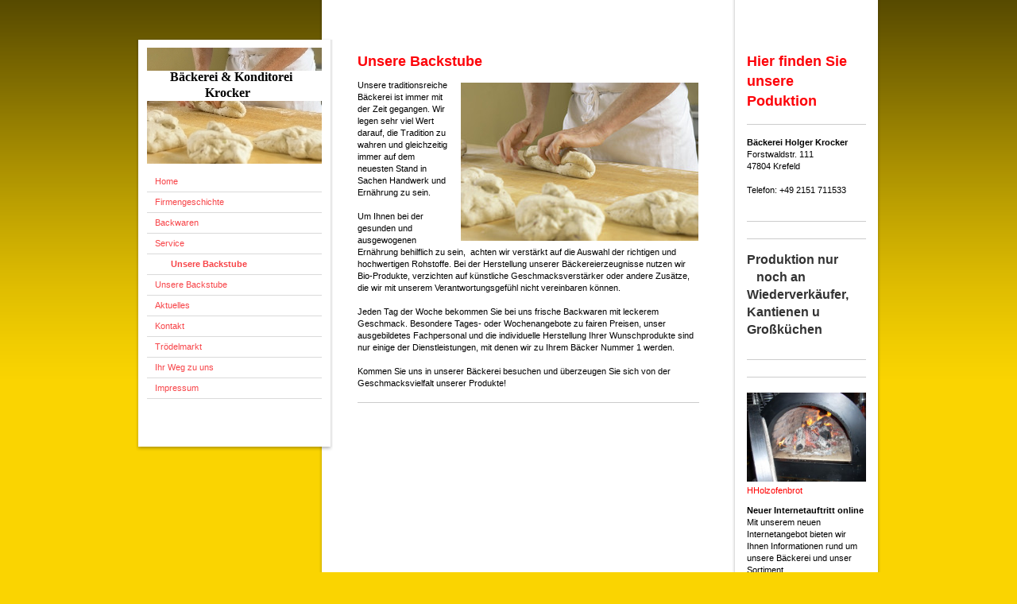

--- FILE ---
content_type: text/html; charset=UTF-8
request_url: https://www.baeckerei-krocker.de/unsere-backstube-1/
body_size: 6271
content:
<!DOCTYPE html>
<html lang="de"  ><head prefix="og: http://ogp.me/ns# fb: http://ogp.me/ns/fb# business: http://ogp.me/ns/business#">
    <meta http-equiv="Content-Type" content="text/html; charset=utf-8"/>
    <meta name="generator" content="IONOS MyWebsite"/>
        
    <link rel="dns-prefetch" href="//cdn.website-start.de/"/>
    <link rel="dns-prefetch" href="//104.mod.mywebsite-editor.com"/>
    <link rel="dns-prefetch" href="https://104.sb.mywebsite-editor.com/"/>
    <link rel="shortcut icon" href="//cdn.website-start.de/favicon.ico"/>
        <title>Bäckerei Holger Krocker - Unsere Backstube</title>
    
    

<meta name="format-detection" content="telephone=no"/>
        <meta name="keywords" content="Backstube"/>
            <meta name="description" content=", "/>
            <meta name="robots" content="index,follow"/>
        <link href="https://www.baeckerei-krocker.de/s/style/layout.css?1707321354" rel="stylesheet" type="text/css"/>
    <link href="https://www.baeckerei-krocker.de/s/style/main.css?1707321354" rel="stylesheet" type="text/css"/>
    <link href="https://www.baeckerei-krocker.de/s/style/font.css?1707321354" rel="stylesheet" type="text/css"/>
    <link href="//cdn.website-start.de/app/cdn/min/group/web.css?1763478093678" rel="stylesheet" type="text/css"/>
<link href="//cdn.website-start.de/app/cdn/min/moduleserver/css/de_DE/common,counter,shoppingbasket?1763478093678" rel="stylesheet" type="text/css"/>
    <link href="https://104.sb.mywebsite-editor.com/app/logstate2-css.php?site=294193015&amp;t=1768983643" rel="stylesheet" type="text/css"/>

<script type="text/javascript">
    /* <![CDATA[ */
var stagingMode = '';
    /* ]]> */
</script>
<script src="https://104.sb.mywebsite-editor.com/app/logstate-js.php?site=294193015&amp;t=1768983643"></script>

    <link href="https://www.baeckerei-krocker.de/s/style/print.css?1763478093678" rel="stylesheet" media="print" type="text/css"/>
    <script type="text/javascript">
    /* <![CDATA[ */
    var systemurl = 'https://104.sb.mywebsite-editor.com/';
    var webPath = '/';
    var proxyName = '';
    var webServerName = 'www.baeckerei-krocker.de';
    var sslServerUrl = 'https://www.baeckerei-krocker.de';
    var nonSslServerUrl = 'http://www.baeckerei-krocker.de';
    var webserverProtocol = 'http://';
    var nghScriptsUrlPrefix = '//104.mod.mywebsite-editor.com';
    var sessionNamespace = 'DIY_SB';
    var jimdoData = {
        cdnUrl:  '//cdn.website-start.de/',
        messages: {
            lightBox: {
    image : 'Bild',
    of: 'von'
}

        },
        isTrial: 0,
        pageId: 923971967    };
    var script_basisID = "294193015";

    diy = window.diy || {};
    diy.web = diy.web || {};

        diy.web.jsBaseUrl = "//cdn.website-start.de/s/build/";

    diy.context = diy.context || {};
    diy.context.type = diy.context.type || 'web';
    /* ]]> */
</script>

<script type="text/javascript" src="//cdn.website-start.de/app/cdn/min/group/web.js?1763478093678" crossorigin="anonymous"></script><script type="text/javascript" src="//cdn.website-start.de/s/build/web.bundle.js?1763478093678" crossorigin="anonymous"></script><script src="//cdn.website-start.de/app/cdn/min/moduleserver/js/de_DE/common,counter,shoppingbasket?1763478093678"></script>
<script type="text/javascript" src="https://cdn.website-start.de/proxy/apps/static/resource/dependencies/"></script><script type="text/javascript">
                    if (typeof require !== 'undefined') {
                        require.config({
                            waitSeconds : 10,
                            baseUrl : 'https://cdn.website-start.de/proxy/apps/static/js/'
                        });
                    }
                </script><script type="text/javascript" src="//cdn.website-start.de/app/cdn/min/group/pfcsupport.js?1763478093678" crossorigin="anonymous"></script>    <meta property="og:type" content="business.business"/>
    <meta property="og:url" content="https://www.baeckerei-krocker.de/unsere-backstube-1/"/>
    <meta property="og:title" content="Bäckerei Holger Krocker - Unsere Backstube"/>
            <meta property="og:description" content=", "/>
                <meta property="og:image" content="https://www.baeckerei-krocker.de/s/img/emotionheader.jpg"/>
        <meta property="business:contact_data:country_name" content="Deutschland"/>
    
    
    
    
    
    
    
    
</head>


<body class="body diyBgActive  cc-pagemode-default diy-market-de_DE" data-pageid="923971967" id="page-923971967">
    
    <div class="diyw">
        <div id="container">
	<div id="container_inner">

		<div id="header">
			<div id="header_inner">
				<div id="header_innermost">
					<div id="emotionheader_wrapper">

						
<style type="text/css" media="all">
.diyw div#emotion-header {
        max-width: 220px;
        max-height: 165px;
                background: #A0A0A0;
    }

.diyw div#emotion-header-title-bg {
    left: 0%;
    top: 20%;
    width: 100%;
    height: 26%;

    background-color: #FFFFFF;
    opacity: 1.00;
    filter: alpha(opacity = 100);
    }
.diyw img#emotion-header-logo {
    left: 1.00%;
    top: 0.33%;
    background: transparent;
                border: 1px solid #CCCCCC;
        padding: 0px;
                display: none;
    }

.diyw div#emotion-header strong#emotion-header-title {
    left: 2%;
    top: 19%;
    color: #000000;
        font: normal bold 18px/120% Georgia, serif;
}

.diyw div#emotion-no-bg-container{
    max-height: 165px;
}

.diyw div#emotion-no-bg-container .emotion-no-bg-height {
    margin-top: 75.00%;
}
</style>
<div id="emotion-header" data-action="loadView" data-params="active" data-imagescount="1">
            <img src="https://www.baeckerei-krocker.de/s/img/emotionheader.jpg?1387433381.220px.165px" id="emotion-header-img" alt=""/>
            
        <div id="ehSlideshowPlaceholder">
            <div id="ehSlideShow">
                <div class="slide-container">
                                        <div style="background-color: #A0A0A0">
                            <img src="https://www.baeckerei-krocker.de/s/img/emotionheader.jpg?1387433381.220px.165px" alt=""/>
                        </div>
                                    </div>
            </div>
        </div>


        <script type="text/javascript">
        //<![CDATA[
                diy.module.emotionHeader.slideShow.init({ slides: [{"url":"https:\/\/www.baeckerei-krocker.de\/s\/img\/emotionheader.jpg?1387433381.220px.165px","image_alt":"","bgColor":"#A0A0A0"}] });
        //]]>
        </script>

    
            
        
            
                  	<div id="emotion-header-title-bg"></div>
    
            <strong id="emotion-header-title" style="text-align: left">Bäckerei &amp; Konditorei  
           Krocker</strong>
                    <div class="notranslate">
                <svg xmlns="http://www.w3.org/2000/svg" version="1.1" id="emotion-header-title-svg" viewBox="0 0 220 165" preserveAspectRatio="xMinYMin meet"><text style="font-family:Georgia, serif;font-size:18px;font-style:normal;font-weight:bold;fill:#000000;line-height:1.2em;"><tspan x="0" style="text-anchor: start" dy="0.95em">Bäckerei &amp; Konditorei  </tspan><tspan x="0" style="text-anchor: start" dy="1.2em">           Krocker</tspan></text></svg>
            </div>
            
    
    <script type="text/javascript">
    //<![CDATA[
    (function ($) {
        function enableSvgTitle() {
                        var titleSvg = $('svg#emotion-header-title-svg'),
                titleHtml = $('#emotion-header-title'),
                emoWidthAbs = 220,
                emoHeightAbs = 165,
                offsetParent,
                titlePosition,
                svgBoxWidth,
                svgBoxHeight;

                        if (titleSvg.length && titleHtml.length) {
                offsetParent = titleHtml.offsetParent();
                titlePosition = titleHtml.position();
                svgBoxWidth = titleHtml.width();
                svgBoxHeight = titleHtml.height();

                                titleSvg.get(0).setAttribute('viewBox', '0 0 ' + svgBoxWidth + ' ' + svgBoxHeight);
                titleSvg.css({
                   left: Math.roundTo(100 * titlePosition.left / offsetParent.width(), 3) + '%',
                   top: Math.roundTo(100 * titlePosition.top / offsetParent.height(), 3) + '%',
                   width: Math.roundTo(100 * svgBoxWidth / emoWidthAbs, 3) + '%',
                   height: Math.roundTo(100 * svgBoxHeight / emoHeightAbs, 3) + '%'
                });

                titleHtml.css('visibility','hidden');
                titleSvg.css('visibility','visible');
            }
        }

        
            var posFunc = function($, overrideSize) {
                var elems = [], containerWidth, containerHeight;
                                    elems.push({
                        selector: '#emotion-header-title',
                        overrideSize: true,
                        horPos: 87.81,
                        vertPos: 25.48                    });
                    lastTitleWidth = $('#emotion-header-title').width();
                                                elems.push({
                    selector: '#emotion-header-title-bg',
                    horPos: 0,
                    vertPos: 27.05                });
                                
                containerWidth = parseInt('220');
                containerHeight = parseInt('165');

                for (var i = 0; i < elems.length; ++i) {
                    var el = elems[i],
                        $el = $(el.selector),
                        pos = {
                            left: el.horPos,
                            top: el.vertPos
                        };
                    if (!$el.length) continue;
                    var anchorPos = $el.anchorPosition();
                    anchorPos.$container = $('#emotion-header');

                    if (overrideSize === true || el.overrideSize === true) {
                        anchorPos.setContainerSize(containerWidth, containerHeight);
                    } else {
                        anchorPos.setContainerSize(null, null);
                    }

                    var pxPos = anchorPos.fromAnchorPosition(pos),
                        pcPos = anchorPos.toPercentPosition(pxPos);

                    var elPos = {};
                    if (!isNaN(parseFloat(pcPos.top)) && isFinite(pcPos.top)) {
                        elPos.top = pcPos.top + '%';
                    }
                    if (!isNaN(parseFloat(pcPos.left)) && isFinite(pcPos.left)) {
                        elPos.left = pcPos.left + '%';
                    }
                    $el.css(elPos);
                }

                // switch to svg title
                enableSvgTitle();
            };

                        var $emotionImg = jQuery('#emotion-header-img');
            if ($emotionImg.length > 0) {
                // first position the element based on stored size
                posFunc(jQuery, true);

                // trigger reposition using the real size when the element is loaded
                var ehLoadEvTriggered = false;
                $emotionImg.one('load', function(){
                    posFunc(jQuery);
                    ehLoadEvTriggered = true;
                                        diy.module.emotionHeader.slideShow.start();
                                    }).each(function() {
                                        if(this.complete || typeof this.complete === 'undefined') {
                        jQuery(this).load();
                    }
                });

                                noLoadTriggeredTimeoutId = setTimeout(function() {
                    if (!ehLoadEvTriggered) {
                        posFunc(jQuery);
                    }
                    window.clearTimeout(noLoadTriggeredTimeoutId)
                }, 5000);//after 5 seconds
            } else {
                jQuery(function(){
                    posFunc(jQuery);
                });
            }

                        if (jQuery.isBrowser && jQuery.isBrowser.ie8) {
                var longTitleRepositionCalls = 0;
                longTitleRepositionInterval = setInterval(function() {
                    if (lastTitleWidth > 0 && lastTitleWidth != jQuery('#emotion-header-title').width()) {
                        posFunc(jQuery);
                    }
                    longTitleRepositionCalls++;
                    // try this for 5 seconds
                    if (longTitleRepositionCalls === 5) {
                        window.clearInterval(longTitleRepositionInterval);
                    }
                }, 1000);//each 1 second
            }

            }(jQuery));
    //]]>
    </script>

    </div>


					</div>

					<div id="navigation">
						<div id="mainNavWrapper">

							<div class="webnavigation"><ul id="mainNav1" class="mainNav1"><li class="navTopItemGroup_1"><a data-page-id="920192814" href="https://www.baeckerei-krocker.de/" class="level_1"><span>Home</span></a></li><li class="navTopItemGroup_2"><a data-page-id="920192825" href="https://www.baeckerei-krocker.de/firmengeschichte/" class="level_1"><span>Firmengeschichte</span></a></li><li class="navTopItemGroup_3"><a data-page-id="920192815" href="https://www.baeckerei-krocker.de/backwaren/" class="level_1"><span>Backwaren</span></a></li><li class="navTopItemGroup_4"><a data-page-id="920192818" href="https://www.baeckerei-krocker.de/service/" class="parent level_1"><span>Service</span></a></li><li><ul id="mainNav2" class="mainNav2"><li class="navTopItemGroup_4"><a data-page-id="923971967" href="https://www.baeckerei-krocker.de/unsere-backstube-1/" class="current level_2"><span>Unsere Backstube</span></a></li></ul></li><li class="navTopItemGroup_5"><a data-page-id="920192819" href="https://www.baeckerei-krocker.de/unsere-backstube/" class="level_1"><span>Unsere Backstube</span></a></li><li class="navTopItemGroup_6"><a data-page-id="920192820" href="https://www.baeckerei-krocker.de/aktuelles/" class="level_1"><span>Aktuelles</span></a></li><li class="navTopItemGroup_7"><a data-page-id="920192821" href="https://www.baeckerei-krocker.de/kontakt/" class="level_1"><span>Kontakt</span></a></li><li class="navTopItemGroup_8"><a data-page-id="923494925" href="https://www.baeckerei-krocker.de/trödelmarkt/" class="level_1"><span>Trödelmarkt</span></a></li><li class="navTopItemGroup_9"><a data-page-id="920192822" href="https://www.baeckerei-krocker.de/ihr-weg-zu-uns/" class="level_1"><span>Ihr Weg zu uns</span></a></li><li class="navTopItemGroup_10"><a data-page-id="920192823" href="https://www.baeckerei-krocker.de/impressum/" class="level_1"><span>Impressum</span></a></li></ul></div>

						</div>
					</div>

				</div>
			</div>
		</div>

		<div id="content">

			<div id="mainContent">
				<!-- content_start -->

				
        <div id="content_area">
        	<div id="content_start"></div>
        	
        
        <div id="matrix_1026328128" class="sortable-matrix" data-matrixId="1026328128"><div class="n module-type-header diyfeLiveArea "> <h1><span class="diyfeDecoration">Unsere Backstube</span></h1> </div><div class="n module-type-textWithImage diyfeLiveArea "> 
<div class="clearover " id="textWithImage-5808079876">
<div class="align-container imgright imgblock" style="max-width: 100%; width: 299px;">
    <a class="imagewrapper" href="https://www.baeckerei-krocker.de/s/cc_images/teaserbox_2471006141.jpg?t=1486997880" rel="lightbox[5808079876]">
        <img src="https://www.baeckerei-krocker.de/s/cc_images/cache_2471006141.jpg?t=1486997880" id="image_5808079876" alt="" style="width:100%"/>
    </a>


</div> 
<div class="textwrapper">
<p>Unsere traditionsreiche Bäckerei ist immer mit der Zeit gegangen. Wir legen sehr viel Wert darauf, die Tradition zu wahren und gleichzeitig immer auf dem neuesten Stand in Sachen Handwerk und
Ernährung zu sein.</p>
<p> </p>
<p>Um Ihnen bei der gesunden und ausgewogenen Ernährung behilflich zu sein,  achten wir verstärkt auf die Auswahl der richtigen und hochwertigen Rohstoffe. Bei der Herstellung unserer
Bäckereierzeugnisse nutzen wir Bio-Produkte, verzichten auf künstliche Geschmacksverstärker oder andere Zusätze, die wir mit unserem Verantwortungsgefühl nicht vereinbaren können.</p>
<p> </p>
<p>Jeden Tag der Woche bekommen Sie bei uns frische Backwaren mit leckerem Geschmack. Besondere Tages- oder Wochenangebote zu fairen Preisen, unser ausgebildetes Fachpersonal und die individuelle
Herstellung Ihrer Wunschprodukte sind nur einige der Dienstleistungen, mit denen wir zu Ihrem Bäcker Nummer 1 werden.</p>
<p> </p>
<p>Kommen Sie uns in unserer Bäckerei besuchen und überzeugen Sie sich von der Geschmacksvielfalt unserer Produkte!</p>
</div>
</div> 
<script type="text/javascript">
    //<![CDATA[
    jQuery(document).ready(function($){
        var $target = $('#textWithImage-5808079876');

        if ($.fn.swipebox && Modernizr.touch) {
            $target
                .find('a[rel*="lightbox"]')
                .addClass('swipebox')
                .swipebox();
        } else {
            $target.tinyLightbox({
                item: 'a[rel*="lightbox"]',
                cycle: false,
                hideNavigation: true
            });
        }
    });
    //]]>
</script>
 </div><div class="n module-type-hr diyfeLiveArea "> <div style="padding: 0px 0px">
    <div class="hr"></div>
</div>
 </div></div>
        
        
        </div>

				<!-- content_ende -->
			</div>

			<div id="subContent">

				<div id="matrix_1024344448" class="sortable-matrix" data-matrixId="1024344448"><div class="n module-type-header diyfeLiveArea "> <h1><span class="diyfeDecoration">Hier finden Sie unsere Poduktion</span></h1> </div><div class="n module-type-hr diyfeLiveArea "> <div style="padding: 0px 0px">
    <div class="hr"></div>
</div>
 </div><div class="n module-type-text diyfeLiveArea "> <p><strong>Bäckerei Holger Krocker</strong><br/>
Forstwaldstr. 111<br/>
47804 Krefeld</p>
<p> </p>
<p>Telefon: +49 2151 711533</p>
<p> </p> </div><div class="n module-type-hr diyfeLiveArea "> <div style="padding: 0px 0px">
    <div class="hr"></div>
</div>
 </div><div class="n module-type-hr diyfeLiveArea "> <div style="padding: 0px 0px">
    <div class="hr"></div>
</div>
 </div><div class="n module-type-header diyfeLiveArea "> <h2><span class="diyfeDecoration">Produktion nur           noch an Wiederverkäufer, Kantienen u Großküchen</span></h2> </div><div class="n module-type-text diyfeLiveArea ">  </div><div class="n module-type-hr diyfeLiveArea "> <div style="padding: 0px 0px">
    <div class="hr"></div>
</div>
 </div><div class="n module-type-hr diyfeLiveArea "> <div style="padding: 0px 0px">
    <div class="hr"></div>
</div>
 </div><div class="n module-type-textWithImage diyfeLiveArea "> 
<div class="clearover imageFitWidth" id="textWithImage-5784705027">
<div class="align-container imgleft" style="max-width: 100%; width: 210px;">
    <a class="imagewrapper" href="https://www.baeckerei-krocker.de/s/cc_images/teaserbox_2420155164.jpg?t=1733910354" rel="lightbox[5784705027]">
        <img src="https://www.baeckerei-krocker.de/s/cc_images/cache_2420155164.jpg?t=1733910354" id="image_5784705027" alt="" style="width:100%"/>
    </a>


</div> 
<div class="textwrapper">
<p><font color="#FF0000">HHolzofenbrot </font></p>
</div>
</div> 
<script type="text/javascript">
    //<![CDATA[
    jQuery(document).ready(function($){
        var $target = $('#textWithImage-5784705027');

        if ($.fn.swipebox && Modernizr.touch) {
            $target
                .find('a[rel*="lightbox"]')
                .addClass('swipebox')
                .swipebox();
        } else {
            $target.tinyLightbox({
                item: 'a[rel*="lightbox"]',
                cycle: false,
                hideNavigation: true
            });
        }
    });
    //]]>
</script>
 </div><div class="n module-type-text diyfeLiveArea "> <p><strong>Neuer Internetauftritt online</strong></p>
<p>Mit unserem neuen Internetangebot bieten wir Ihnen Informationen rund um unsere Bäckerei und unser Sortiment.</p> </div><div class="n module-type-hr diyfeLiveArea "> <div style="padding: 0px 0px">
    <div class="hr"></div>
</div>
 </div><div class="n module-type-remoteModule-counter diyfeLiveArea ">             <div id="modul_5784705015_content"><div id="NGH5784705015_" class="counter apsinth-clear">
		<div class="ngh-counter ngh-counter-skin-13d" style="height:26px"><div class="char" style="width:12px;height:26px"></div><div class="char" style="background-position:-101px 0px;width:13px;height:26px"></div><div class="char" style="background-position:-127px 0px;width:14px;height:26px"></div><div class="char" style="background-position:-12px 0px;width:11px;height:26px"></div><div class="char" style="background-position:-88px 0px;width:13px;height:26px"></div><div class="char" style="background-position:-114px 0px;width:13px;height:26px"></div><div class="char" style="background-position:-222px 0px;width:11px;height:26px"></div></div>		<div class="apsinth-clear"></div>
</div>
</div><script>/* <![CDATA[ */var __NGHModuleInstanceData5784705015 = __NGHModuleInstanceData5784705015 || {};__NGHModuleInstanceData5784705015.server = 'http://104.mod.mywebsite-editor.com';__NGHModuleInstanceData5784705015.data_web = {"content":280179};var m = mm[5784705015] = new Counter(5784705015,15695,'counter');if (m.initView_main != null) m.initView_main();/* ]]> */</script>
         </div></div>

			</div>

		</div>

		<div class="c"></div>

	</div>
</div>

<div id="footer">
	<div id="footer_inner">
		<div id="footer_innermost">
			<div id="footer_wrapper" class="altcolor">

				<div id="contentfooter">
    <div class="leftrow">
                        <a rel="nofollow" href="javascript:window.print();">
                    <img class="inline" height="14" width="18" src="//cdn.website-start.de/s/img/cc/printer.gif" alt=""/>
                    Druckversion                </a> <span class="footer-separator">|</span>
                <a href="https://www.baeckerei-krocker.de/sitemap/">Sitemap</a>
                        <br/> © Bäckerei Holger Krocker<br/>
<br/>
Diese Homepage wurde mit <a rel="nofollow" href="https://www.ionos.de/websites/homepage-erstellen" target="_blank">IONOS MyWebsite</a> erstellt.
            </div>
    <script type="text/javascript">
        window.diy.ux.Captcha.locales = {
            generateNewCode: 'Neuen Code generieren',
            enterCode: 'Bitte geben Sie den Code ein'
        };
        window.diy.ux.Cap2.locales = {
            generateNewCode: 'Neuen Code generieren',
            enterCode: 'Bitte geben Sie den Code ein'
        };
    </script>
    <div class="rightrow">
                    <span class="loggedout">
                <a rel="nofollow" id="login" href="https://login.1and1-editor.com/294193015/www.baeckerei-krocker.de/de?pageId=923971967">
                    Login                </a>
            </span>
                
                <span class="loggedin">
            <a rel="nofollow" id="logout" href="https://104.sb.mywebsite-editor.com/app/cms/logout.php">Logout</a> <span class="footer-separator">|</span>
            <a rel="nofollow" id="edit" href="https://104.sb.mywebsite-editor.com/app/294193015/923971967/">Seite bearbeiten</a>
        </span>
    </div>
</div>
            <div id="loginbox" class="hidden">
                <script type="text/javascript">
                    /* <![CDATA[ */
                    function forgotpw_popup() {
                        var url = 'https://passwort.1und1.de/xml/request/RequestStart';
                        fenster = window.open(url, "fenster1", "width=600,height=400,status=yes,scrollbars=yes,resizable=yes");
                        // IE8 doesn't return the window reference instantly or at all.
                        // It may appear the call failed and fenster is null
                        if (fenster && fenster.focus) {
                            fenster.focus();
                        }
                    }
                    /* ]]> */
                </script>
                                <img class="logo" src="//cdn.website-start.de/s/img/logo.gif" alt="IONOS" title="IONOS"/>

                <div id="loginboxOuter"></div>
            </div>
        


				<div class="c"></div>
			</div>
		</div>
	</div>
</div>

<div id="background"></div>
    </div>

    
    </body>


<!-- rendered at Mon, 22 Dec 2025 06:02:42 +0100 -->
</html>


--- FILE ---
content_type: text/css
request_url: https://www.baeckerei-krocker.de/s/style/layout.css?1707321354
body_size: 1168
content:

body 
{
	margin: 0;
	padding: 0 0 120px;
}


.diyw .altcolor {
	background: #FAE600;
}


.diyw div#container {
	width: 930px;
	margin: 0 auto 1px;
}

.diyw div#container_inner {
	background: url(https://www.baeckerei-krocker.de/s/img/1015-container_bg.png) repeat-y 100% 0;
	margin: 0 -4px;
	padding: 0 4px;
	position: relative;
	zoom: 1;
}

* html .diyw div#container_inner {
	background-image: url(https://www.baeckerei-krocker.de/s/img/1015-container_bg.gif);
}


.diyw div#header {
	width: 240px;
	float: left;
	background: url(https://www.baeckerei-krocker.de/s/img/1015-header_bg_top.png) no-repeat 50% 0;
	margin: -2px -4px 0;
	padding: 2px 4px 0;
	position: relative;
	top: 50px;
}

.diyw div#header_inner {
	background: url(https://www.baeckerei-krocker.de/s/img/1015-header_bg_bottom.png) no-repeat 50% 100%;
	margin: 0 -4px;
	padding: 0 4px 6px;
	position: relative;
}

.diyw div#header_innermost {
	background: url(https://www.baeckerei-krocker.de/s/img/1015-header_bg.png) repeat-y 50% 0;
	margin: 0 -4px;
	padding: 10px 14px;
	position: relative;
}

* html .diyw div#header {
	background-image: url(https://www.baeckerei-krocker.de/s/img/1015-header_bg_top.gif);
}

* html .diyw div#header_inner {
	background-image: url(https://www.baeckerei-krocker.de/s/img/1015-header_bg_bottom.gif);
}

* html .diyw div#header_innermost {
	background-image: url(https://www.baeckerei-krocker.de/s/img/1015-header_bg.gif);
}

.diyw div#emotionheader_wrapper {
	margin-bottom: 10px;
}


.diyw div#content {
	width: 690px;
	float: right;
}

.diyw div#mainContent {
	width: 440px;
	padding: 60px 40px 120px 30px;
	float: left;
}

.diyw div#subContent {
	width: 160px;
	padding: 60px 10px 10px;
	float: right;
}

.diyw div#jimdobox {
	margin-bottom: 20px;
}


.diyw div#sidebar {
}


.diyw ul.mainNav1 {
	margin: 0;
	padding: 0 0 50px;
	list-style: none;
}

.diyw ul.mainNav1 li {
	width: 220px;
}

.diyw ul.mainNav1 li a {
	display: block;
	width: 200px;
	padding: 5px 10px;
	text-decoration: none;
	border-bottom: 1px solid #dadada;
}

.diyw ul.mainNav1 li a:hover, .diyw ul.mainNav1 li a.current {
	font-weight: bold;
}

.diyw ul.mainNav2 {
	margin: 0;
	padding: 0;
	list-style: none;
}

.diyw ul.mainNav2 li a {
	width: 180px;
	padding: 5px 10px 5px 30px;
}

.diyw ul.mainNav3 {
	margin: 0;
	padding: 0;
	list-style: none;
}

.diyw ul.mainNav3 li a {
	width: 170px;
	padding: 5px 10px 5px 40px;
}


.diyw div#footer {
	clear: both;
	width: 700px;
	margin: 0 auto;
	padding: 0 0 0 230px;
}

.diyw div#footer_inner {
	background: url(https://www.baeckerei-krocker.de/s/img/1015-footer_bg_bottom.png) no-repeat 50% 100%;
	margin: 0 -4px;
	padding: 0 4px 6px;
	position: relative;
	zoom: 1;
}

.diyw div#footer_innermost {
	background: url(https://www.baeckerei-krocker.de/s/img/1015-footer_bg.png) repeat-y 50% 0;
	margin: 0 -4px;
	padding: 0 4px;
}

.diyw div#footer_wrapper {
	background-image: url(https://www.baeckerei-krocker.de/s/img/1015-footer_gradient.png);
	background-repeat: repeat-x;
	background-position: 0 100%;
	padding: 5px 10px;
	position: relative;
	zoom: 1;
}

* html .diyw div#footer_inner {
	background-image: none;
}

* html .diyw div#footer_innermost {
	background-image: none;
}

* html .diyw div#footer_wrapper {
	
	background-image: none;
}

.diyw br.c {
	display: block;
}


.diyw div#background {
	background: url("https://www.baeckerei-krocker.de/s/img/1015-body_bg.png") repeat-x scroll 0 0 transparent;
	height: 477px;
	position: absolute;
	top: 0;
	width: 100%;
	z-index: -1;
}



body .diyw
{
	font: normal 11px/140% Verdana, Arial, Helvetica, sans-serif;
	color: #666666;
}
 .diyw p, .diyw table, .diyw td {
	font: normal 11px/140% Verdana, Arial, Helvetica, sans-serif;
	color: #666666;
}

.diyw h1 {
	font: bold 14px/140% Verdana, Arial, Helvetica, sans-serif;
	color: #000000;
}

.diyw h2 {
	font: bold 12px/140% Verdana, Arial, Helvetica, sans-serif;
	color: #666666;
}


.diyw a.trackbackUrl, 
.diyw a.trackbackUrl:link,
.diyw a.trackbackUrl:visited,
.diyw a.trackbackUrl:hover,
.diyw a.trackbackUrl:active {
	background: #EEEEEE none repeat scroll 0% 0%;
	border: 1px solid black;
	color: #333333;
	padding: 2px;
	text-decoration: none;
}

.diyw a:link,
.diyw a:visited {
	text-decoration: underline; 
	color: #DB2F2C;
}

.diyw a:active, 
.diyw a:hover {
	text-decoration: none; 
	color: #DB2F2C;
}

.diyw div.hr {
	border-bottom-style: dotted;
	border-bottom-width: 1px; 
	border-color: #CCCCCC;
	height: 1px;
}
 
.diyw .altcolor,
.diyw .altcolor p {
	color: #000000;
}

.diyw .altcolor h1 {
	color: #000000;
}

.diyw .altcolor h2 {
	color: #000000;
}

.diyw .altcolor a:link,
.diyw .altcolor a:visited {
	color: #000000;
}

.diyw .altcolor a:active, 
.diyw .altcolor a:hover {
	color: #000000;
}

.diyw .altcolor div.hr {
	border-color: #000000;
}
